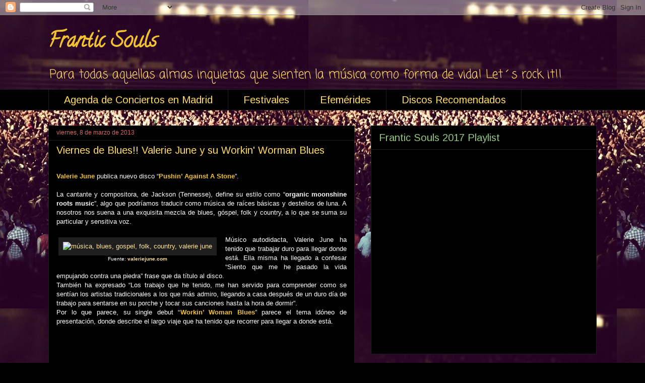

--- FILE ---
content_type: text/javascript; charset=UTF-8
request_url: http://www.franticsouls.com/2013/03/viernes-de-blues-valerie-june-y-su.html?action=getFeed&widgetId=Feed1&widgetType=Feed&responseType=js&xssi_token=AOuZoY7ymhPEl6mV-9qlZ16vu2hpdIO48A%3A1769750034256
body_size: 637
content:
try {
_WidgetManager._HandleControllerResult('Feed1', 'getFeed',{'status': 'ok', 'feed': {'entries': [{'title': 'Jack White entra en la cuarentena acerc\xe1ndose un apoco m\xe1s a Elvis...', 'link': 'http://www.franticsouls.com/2015/07/jack-white-entra-en-la-cuarentena.html', 'publishedDate': '2015-07-09T05:04:00.000-07:00', 'author': 'Anonymous'}, {'title': 'Louis Armstrong nos dejaba un d\xeda como hoy en 1971', 'link': 'http://www.franticsouls.com/2015/07/louis-armstrong-nos-dejaba-un-dia-como.html', 'publishedDate': '2015-07-07T13:26:00.000-07:00', 'author': 'Anonymous'}, {'title': 'Dan Deacon colabora con 9 grandes dibujantes de animaci\xf3n en el \xfaltimo \nepisodio de Off the Air', 'link': 'http://www.franticsouls.com/2015/03/dan-deacon-colabora-con-9-grandes.html', 'publishedDate': '2015-03-30T03:40:00.000-07:00', 'author': 'Anonymous'}, {'title': 'Sean Rowe: soul-blues-folk con alma!', 'link': 'http://www.franticsouls.com/2015/03/sean-rowe-soul-blues-folk-con-alma.html', 'publishedDate': '2015-03-05T10:51:00.000-08:00', 'author': 'Anonymous'}, {'title': 'DeWolff nos trae puro rock blues psicod\xe9lico a Madrid!', 'link': 'http://www.franticsouls.com/2015/03/dewolff-nos-trae-puro-rock-blues.html', 'publishedDate': '2015-03-03T05:14:00.000-08:00', 'author': 'Anonymous'}], 'title': 'Frantic Souls'}});
} catch (e) {
  if (typeof log != 'undefined') {
    log('HandleControllerResult failed: ' + e);
  }
}
